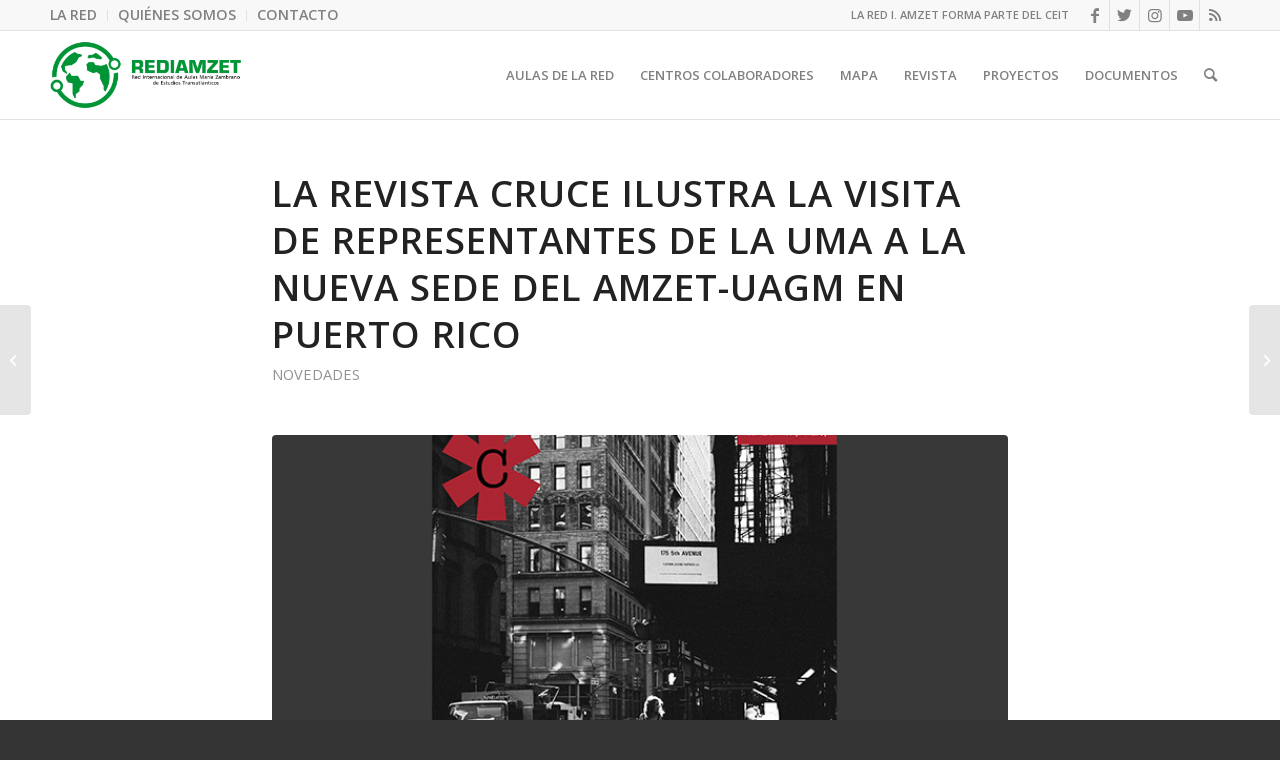

--- FILE ---
content_type: text/html; charset=UTF-8
request_url: https://rediamzet.uma.es/la-revista-cruce-ilustra-la-visita-de-representantes-de-la-uma-a-la-nueva-sede-del-amzet-uagm-en-puerto-rico/
body_size: 68264
content:
<!DOCTYPE html>
<html lang="es" class="html_stretched responsive av-preloader-disabled  html_header_top html_logo_left html_main_nav_header html_menu_right html_slim html_header_sticky html_header_shrinking html_header_topbar_active html_mobile_menu_phone html_header_searchicon html_content_align_center html_header_unstick_top_disabled html_header_stretch_disabled html_elegant-blog html_modern-blog html_av-overlay-side html_av-overlay-side-classic html_av-submenu-noclone html_entry_id_782 av-cookies-no-cookie-consent av-no-preview av-custom-lightbox html_text_menu_active av-mobile-menu-switch-default">
<head>
<meta charset="UTF-8" />
<meta name="robots" content="index, follow" />


<!-- mobile setting -->
<meta name="viewport" content="width=device-width, initial-scale=1">

<!-- Scripts/CSS and wp_head hook -->
<title>La Revista Cruce ilustra la visita de representantes de la UMA a la nueva sede del AMZET-UAGM en Puerto Rico &#8211; Red Internacional AMZET</title>
<meta name='robots' content='max-image-preview:large' />
<link rel='dns-prefetch' href='//s.w.org' />
<link rel="alternate" type="application/rss+xml" title="Red Internacional AMZET &raquo; Feed" href="https://rediamzet.uma.es/feed/" />
<link rel="alternate" type="application/rss+xml" title="Red Internacional AMZET &raquo; Feed de los comentarios" href="https://rediamzet.uma.es/comments/feed/" />
<link rel="alternate" type="text/calendar" title="Red Internacional AMZET &raquo; iCal Feed" href="https://rediamzet.uma.es/eventos/?ical=1" />
<link rel="alternate" type="application/rss+xml" title="Red Internacional AMZET &raquo; Comentario La Revista Cruce ilustra la visita de representantes de la UMA a la nueva sede del AMZET-UAGM en Puerto Rico del feed" href="https://rediamzet.uma.es/la-revista-cruce-ilustra-la-visita-de-representantes-de-la-uma-a-la-nueva-sede-del-amzet-uagm-en-puerto-rico/feed/" />

<!-- google webfont font replacement -->

			<script type='text/javascript'>

				(function() {

					/*	check if webfonts are disabled by user setting via cookie - or user must opt in.	*/
					var html = document.getElementsByTagName('html')[0];
					var cookie_check = html.className.indexOf('av-cookies-needs-opt-in') >= 0 || html.className.indexOf('av-cookies-can-opt-out') >= 0;
					var allow_continue = true;
					var silent_accept_cookie = html.className.indexOf('av-cookies-user-silent-accept') >= 0;

					if( cookie_check && ! silent_accept_cookie )
					{
						if( ! document.cookie.match(/aviaCookieConsent/) || html.className.indexOf('av-cookies-session-refused') >= 0 )
						{
							allow_continue = false;
						}
						else
						{
							if( ! document.cookie.match(/aviaPrivacyRefuseCookiesHideBar/) )
							{
								allow_continue = false;
							}
							else if( ! document.cookie.match(/aviaPrivacyEssentialCookiesEnabled/) )
							{
								allow_continue = false;
							}
							else if( document.cookie.match(/aviaPrivacyGoogleWebfontsDisabled/) )
							{
								allow_continue = false;
							}
						}
					}

					if( allow_continue )
					{
						var f = document.createElement('link');

						f.type 	= 'text/css';
						f.rel 	= 'stylesheet';
						f.href 	= 'https://fonts.googleapis.com/css?family=Open+Sans:400,600&display=auto';
						f.id 	= 'avia-google-webfont';

						document.getElementsByTagName('head')[0].appendChild(f);
					}
				})();

			</script>
			<script type="text/javascript">
window._wpemojiSettings = {"baseUrl":"https:\/\/s.w.org\/images\/core\/emoji\/14.0.0\/72x72\/","ext":".png","svgUrl":"https:\/\/s.w.org\/images\/core\/emoji\/14.0.0\/svg\/","svgExt":".svg","source":{"concatemoji":"https:\/\/rediamzet.uma.es\/wp-includes\/js\/wp-emoji-release.min.js?ver=6.0"}};
/*! This file is auto-generated */
!function(e,a,t){var n,r,o,i=a.createElement("canvas"),p=i.getContext&&i.getContext("2d");function s(e,t){var a=String.fromCharCode,e=(p.clearRect(0,0,i.width,i.height),p.fillText(a.apply(this,e),0,0),i.toDataURL());return p.clearRect(0,0,i.width,i.height),p.fillText(a.apply(this,t),0,0),e===i.toDataURL()}function c(e){var t=a.createElement("script");t.src=e,t.defer=t.type="text/javascript",a.getElementsByTagName("head")[0].appendChild(t)}for(o=Array("flag","emoji"),t.supports={everything:!0,everythingExceptFlag:!0},r=0;r<o.length;r++)t.supports[o[r]]=function(e){if(!p||!p.fillText)return!1;switch(p.textBaseline="top",p.font="600 32px Arial",e){case"flag":return s([127987,65039,8205,9895,65039],[127987,65039,8203,9895,65039])?!1:!s([55356,56826,55356,56819],[55356,56826,8203,55356,56819])&&!s([55356,57332,56128,56423,56128,56418,56128,56421,56128,56430,56128,56423,56128,56447],[55356,57332,8203,56128,56423,8203,56128,56418,8203,56128,56421,8203,56128,56430,8203,56128,56423,8203,56128,56447]);case"emoji":return!s([129777,127995,8205,129778,127999],[129777,127995,8203,129778,127999])}return!1}(o[r]),t.supports.everything=t.supports.everything&&t.supports[o[r]],"flag"!==o[r]&&(t.supports.everythingExceptFlag=t.supports.everythingExceptFlag&&t.supports[o[r]]);t.supports.everythingExceptFlag=t.supports.everythingExceptFlag&&!t.supports.flag,t.DOMReady=!1,t.readyCallback=function(){t.DOMReady=!0},t.supports.everything||(n=function(){t.readyCallback()},a.addEventListener?(a.addEventListener("DOMContentLoaded",n,!1),e.addEventListener("load",n,!1)):(e.attachEvent("onload",n),a.attachEvent("onreadystatechange",function(){"complete"===a.readyState&&t.readyCallback()})),(e=t.source||{}).concatemoji?c(e.concatemoji):e.wpemoji&&e.twemoji&&(c(e.twemoji),c(e.wpemoji)))}(window,document,window._wpemojiSettings);
</script>
<style type="text/css">
img.wp-smiley,
img.emoji {
	display: inline !important;
	border: none !important;
	box-shadow: none !important;
	height: 1em !important;
	width: 1em !important;
	margin: 0 0.07em !important;
	vertical-align: -0.1em !important;
	background: none !important;
	padding: 0 !important;
}
</style>
	<link rel='stylesheet' id='wp-block-library-css'  href='https://rediamzet.uma.es/wp-includes/css/dist/block-library/style.min.css?ver=6.0' type='text/css' media='all' />
<style id='global-styles-inline-css' type='text/css'>
body{--wp--preset--color--black: #000000;--wp--preset--color--cyan-bluish-gray: #abb8c3;--wp--preset--color--white: #ffffff;--wp--preset--color--pale-pink: #f78da7;--wp--preset--color--vivid-red: #cf2e2e;--wp--preset--color--luminous-vivid-orange: #ff6900;--wp--preset--color--luminous-vivid-amber: #fcb900;--wp--preset--color--light-green-cyan: #7bdcb5;--wp--preset--color--vivid-green-cyan: #00d084;--wp--preset--color--pale-cyan-blue: #8ed1fc;--wp--preset--color--vivid-cyan-blue: #0693e3;--wp--preset--color--vivid-purple: #9b51e0;--wp--preset--color--metallic-red: #b02b2c;--wp--preset--color--maximum-yellow-red: #edae44;--wp--preset--color--yellow-sun: #eeee22;--wp--preset--color--palm-leaf: #83a846;--wp--preset--color--aero: #7bb0e7;--wp--preset--color--old-lavender: #745f7e;--wp--preset--color--steel-teal: #5f8789;--wp--preset--color--raspberry-pink: #d65799;--wp--preset--color--medium-turquoise: #4ecac2;--wp--preset--gradient--vivid-cyan-blue-to-vivid-purple: linear-gradient(135deg,rgba(6,147,227,1) 0%,rgb(155,81,224) 100%);--wp--preset--gradient--light-green-cyan-to-vivid-green-cyan: linear-gradient(135deg,rgb(122,220,180) 0%,rgb(0,208,130) 100%);--wp--preset--gradient--luminous-vivid-amber-to-luminous-vivid-orange: linear-gradient(135deg,rgba(252,185,0,1) 0%,rgba(255,105,0,1) 100%);--wp--preset--gradient--luminous-vivid-orange-to-vivid-red: linear-gradient(135deg,rgba(255,105,0,1) 0%,rgb(207,46,46) 100%);--wp--preset--gradient--very-light-gray-to-cyan-bluish-gray: linear-gradient(135deg,rgb(238,238,238) 0%,rgb(169,184,195) 100%);--wp--preset--gradient--cool-to-warm-spectrum: linear-gradient(135deg,rgb(74,234,220) 0%,rgb(151,120,209) 20%,rgb(207,42,186) 40%,rgb(238,44,130) 60%,rgb(251,105,98) 80%,rgb(254,248,76) 100%);--wp--preset--gradient--blush-light-purple: linear-gradient(135deg,rgb(255,206,236) 0%,rgb(152,150,240) 100%);--wp--preset--gradient--blush-bordeaux: linear-gradient(135deg,rgb(254,205,165) 0%,rgb(254,45,45) 50%,rgb(107,0,62) 100%);--wp--preset--gradient--luminous-dusk: linear-gradient(135deg,rgb(255,203,112) 0%,rgb(199,81,192) 50%,rgb(65,88,208) 100%);--wp--preset--gradient--pale-ocean: linear-gradient(135deg,rgb(255,245,203) 0%,rgb(182,227,212) 50%,rgb(51,167,181) 100%);--wp--preset--gradient--electric-grass: linear-gradient(135deg,rgb(202,248,128) 0%,rgb(113,206,126) 100%);--wp--preset--gradient--midnight: linear-gradient(135deg,rgb(2,3,129) 0%,rgb(40,116,252) 100%);--wp--preset--duotone--dark-grayscale: url('#wp-duotone-dark-grayscale');--wp--preset--duotone--grayscale: url('#wp-duotone-grayscale');--wp--preset--duotone--purple-yellow: url('#wp-duotone-purple-yellow');--wp--preset--duotone--blue-red: url('#wp-duotone-blue-red');--wp--preset--duotone--midnight: url('#wp-duotone-midnight');--wp--preset--duotone--magenta-yellow: url('#wp-duotone-magenta-yellow');--wp--preset--duotone--purple-green: url('#wp-duotone-purple-green');--wp--preset--duotone--blue-orange: url('#wp-duotone-blue-orange');--wp--preset--font-size--small: 1rem;--wp--preset--font-size--medium: 1.125rem;--wp--preset--font-size--large: 1.75rem;--wp--preset--font-size--x-large: clamp(1.75rem, 3vw, 2.25rem);}body { margin: 0; }.wp-site-blocks > .alignleft { float: left; margin-right: 2em; }.wp-site-blocks > .alignright { float: right; margin-left: 2em; }.wp-site-blocks > .aligncenter { justify-content: center; margin-left: auto; margin-right: auto; }.has-black-color{color: var(--wp--preset--color--black) !important;}.has-cyan-bluish-gray-color{color: var(--wp--preset--color--cyan-bluish-gray) !important;}.has-white-color{color: var(--wp--preset--color--white) !important;}.has-pale-pink-color{color: var(--wp--preset--color--pale-pink) !important;}.has-vivid-red-color{color: var(--wp--preset--color--vivid-red) !important;}.has-luminous-vivid-orange-color{color: var(--wp--preset--color--luminous-vivid-orange) !important;}.has-luminous-vivid-amber-color{color: var(--wp--preset--color--luminous-vivid-amber) !important;}.has-light-green-cyan-color{color: var(--wp--preset--color--light-green-cyan) !important;}.has-vivid-green-cyan-color{color: var(--wp--preset--color--vivid-green-cyan) !important;}.has-pale-cyan-blue-color{color: var(--wp--preset--color--pale-cyan-blue) !important;}.has-vivid-cyan-blue-color{color: var(--wp--preset--color--vivid-cyan-blue) !important;}.has-vivid-purple-color{color: var(--wp--preset--color--vivid-purple) !important;}.has-metallic-red-color{color: var(--wp--preset--color--metallic-red) !important;}.has-maximum-yellow-red-color{color: var(--wp--preset--color--maximum-yellow-red) !important;}.has-yellow-sun-color{color: var(--wp--preset--color--yellow-sun) !important;}.has-palm-leaf-color{color: var(--wp--preset--color--palm-leaf) !important;}.has-aero-color{color: var(--wp--preset--color--aero) !important;}.has-old-lavender-color{color: var(--wp--preset--color--old-lavender) !important;}.has-steel-teal-color{color: var(--wp--preset--color--steel-teal) !important;}.has-raspberry-pink-color{color: var(--wp--preset--color--raspberry-pink) !important;}.has-medium-turquoise-color{color: var(--wp--preset--color--medium-turquoise) !important;}.has-black-background-color{background-color: var(--wp--preset--color--black) !important;}.has-cyan-bluish-gray-background-color{background-color: var(--wp--preset--color--cyan-bluish-gray) !important;}.has-white-background-color{background-color: var(--wp--preset--color--white) !important;}.has-pale-pink-background-color{background-color: var(--wp--preset--color--pale-pink) !important;}.has-vivid-red-background-color{background-color: var(--wp--preset--color--vivid-red) !important;}.has-luminous-vivid-orange-background-color{background-color: var(--wp--preset--color--luminous-vivid-orange) !important;}.has-luminous-vivid-amber-background-color{background-color: var(--wp--preset--color--luminous-vivid-amber) !important;}.has-light-green-cyan-background-color{background-color: var(--wp--preset--color--light-green-cyan) !important;}.has-vivid-green-cyan-background-color{background-color: var(--wp--preset--color--vivid-green-cyan) !important;}.has-pale-cyan-blue-background-color{background-color: var(--wp--preset--color--pale-cyan-blue) !important;}.has-vivid-cyan-blue-background-color{background-color: var(--wp--preset--color--vivid-cyan-blue) !important;}.has-vivid-purple-background-color{background-color: var(--wp--preset--color--vivid-purple) !important;}.has-metallic-red-background-color{background-color: var(--wp--preset--color--metallic-red) !important;}.has-maximum-yellow-red-background-color{background-color: var(--wp--preset--color--maximum-yellow-red) !important;}.has-yellow-sun-background-color{background-color: var(--wp--preset--color--yellow-sun) !important;}.has-palm-leaf-background-color{background-color: var(--wp--preset--color--palm-leaf) !important;}.has-aero-background-color{background-color: var(--wp--preset--color--aero) !important;}.has-old-lavender-background-color{background-color: var(--wp--preset--color--old-lavender) !important;}.has-steel-teal-background-color{background-color: var(--wp--preset--color--steel-teal) !important;}.has-raspberry-pink-background-color{background-color: var(--wp--preset--color--raspberry-pink) !important;}.has-medium-turquoise-background-color{background-color: var(--wp--preset--color--medium-turquoise) !important;}.has-black-border-color{border-color: var(--wp--preset--color--black) !important;}.has-cyan-bluish-gray-border-color{border-color: var(--wp--preset--color--cyan-bluish-gray) !important;}.has-white-border-color{border-color: var(--wp--preset--color--white) !important;}.has-pale-pink-border-color{border-color: var(--wp--preset--color--pale-pink) !important;}.has-vivid-red-border-color{border-color: var(--wp--preset--color--vivid-red) !important;}.has-luminous-vivid-orange-border-color{border-color: var(--wp--preset--color--luminous-vivid-orange) !important;}.has-luminous-vivid-amber-border-color{border-color: var(--wp--preset--color--luminous-vivid-amber) !important;}.has-light-green-cyan-border-color{border-color: var(--wp--preset--color--light-green-cyan) !important;}.has-vivid-green-cyan-border-color{border-color: var(--wp--preset--color--vivid-green-cyan) !important;}.has-pale-cyan-blue-border-color{border-color: var(--wp--preset--color--pale-cyan-blue) !important;}.has-vivid-cyan-blue-border-color{border-color: var(--wp--preset--color--vivid-cyan-blue) !important;}.has-vivid-purple-border-color{border-color: var(--wp--preset--color--vivid-purple) !important;}.has-metallic-red-border-color{border-color: var(--wp--preset--color--metallic-red) !important;}.has-maximum-yellow-red-border-color{border-color: var(--wp--preset--color--maximum-yellow-red) !important;}.has-yellow-sun-border-color{border-color: var(--wp--preset--color--yellow-sun) !important;}.has-palm-leaf-border-color{border-color: var(--wp--preset--color--palm-leaf) !important;}.has-aero-border-color{border-color: var(--wp--preset--color--aero) !important;}.has-old-lavender-border-color{border-color: var(--wp--preset--color--old-lavender) !important;}.has-steel-teal-border-color{border-color: var(--wp--preset--color--steel-teal) !important;}.has-raspberry-pink-border-color{border-color: var(--wp--preset--color--raspberry-pink) !important;}.has-medium-turquoise-border-color{border-color: var(--wp--preset--color--medium-turquoise) !important;}.has-vivid-cyan-blue-to-vivid-purple-gradient-background{background: var(--wp--preset--gradient--vivid-cyan-blue-to-vivid-purple) !important;}.has-light-green-cyan-to-vivid-green-cyan-gradient-background{background: var(--wp--preset--gradient--light-green-cyan-to-vivid-green-cyan) !important;}.has-luminous-vivid-amber-to-luminous-vivid-orange-gradient-background{background: var(--wp--preset--gradient--luminous-vivid-amber-to-luminous-vivid-orange) !important;}.has-luminous-vivid-orange-to-vivid-red-gradient-background{background: var(--wp--preset--gradient--luminous-vivid-orange-to-vivid-red) !important;}.has-very-light-gray-to-cyan-bluish-gray-gradient-background{background: var(--wp--preset--gradient--very-light-gray-to-cyan-bluish-gray) !important;}.has-cool-to-warm-spectrum-gradient-background{background: var(--wp--preset--gradient--cool-to-warm-spectrum) !important;}.has-blush-light-purple-gradient-background{background: var(--wp--preset--gradient--blush-light-purple) !important;}.has-blush-bordeaux-gradient-background{background: var(--wp--preset--gradient--blush-bordeaux) !important;}.has-luminous-dusk-gradient-background{background: var(--wp--preset--gradient--luminous-dusk) !important;}.has-pale-ocean-gradient-background{background: var(--wp--preset--gradient--pale-ocean) !important;}.has-electric-grass-gradient-background{background: var(--wp--preset--gradient--electric-grass) !important;}.has-midnight-gradient-background{background: var(--wp--preset--gradient--midnight) !important;}.has-small-font-size{font-size: var(--wp--preset--font-size--small) !important;}.has-medium-font-size{font-size: var(--wp--preset--font-size--medium) !important;}.has-large-font-size{font-size: var(--wp--preset--font-size--large) !important;}.has-x-large-font-size{font-size: var(--wp--preset--font-size--x-large) !important;}
</style>
<link rel='stylesheet' id='avia-merged-styles-css'  href='https://rediamzet.uma.es/wp-content/uploads/dynamic_avia/avia-merged-styles-fc8ee7f962c0143206612528fd90a6cd---63e89e6c4e6bb.css' type='text/css' media='all' />
<script type='text/javascript' src='https://rediamzet.uma.es/wp-includes/js/jquery/jquery.min.js?ver=3.6.0' id='jquery-core-js'></script>
<script type='text/javascript' src='https://rediamzet.uma.es/wp-includes/js/jquery/jquery-migrate.min.js?ver=3.3.2' id='jquery-migrate-js'></script>
<link rel="https://api.w.org/" href="https://rediamzet.uma.es/wp-json/" /><link rel="alternate" type="application/json" href="https://rediamzet.uma.es/wp-json/wp/v2/posts/782" /><link rel="EditURI" type="application/rsd+xml" title="RSD" href="https://rediamzet.uma.es/xmlrpc.php?rsd" />
<link rel="wlwmanifest" type="application/wlwmanifest+xml" href="https://rediamzet.uma.es/wp-includes/wlwmanifest.xml" /> 
<meta name="generator" content="WordPress 6.0" />
<link rel="canonical" href="https://rediamzet.uma.es/la-revista-cruce-ilustra-la-visita-de-representantes-de-la-uma-a-la-nueva-sede-del-amzet-uagm-en-puerto-rico/" />
<link rel='shortlink' href='https://rediamzet.uma.es/?p=782' />
<link rel="alternate" type="application/json+oembed" href="https://rediamzet.uma.es/wp-json/oembed/1.0/embed?url=https%3A%2F%2Frediamzet.uma.es%2Fla-revista-cruce-ilustra-la-visita-de-representantes-de-la-uma-a-la-nueva-sede-del-amzet-uagm-en-puerto-rico%2F" />
<link rel="alternate" type="text/xml+oembed" href="https://rediamzet.uma.es/wp-json/oembed/1.0/embed?url=https%3A%2F%2Frediamzet.uma.es%2Fla-revista-cruce-ilustra-la-visita-de-representantes-de-la-uma-a-la-nueva-sede-del-amzet-uagm-en-puerto-rico%2F&#038;format=xml" />
<meta name="tec-api-version" content="v1"><meta name="tec-api-origin" content="https://rediamzet.uma.es"><link rel="alternate" href="https://rediamzet.uma.es/wp-json/tribe/events/v1/" /><link rel="profile" href="http://gmpg.org/xfn/11" />
<link rel="alternate" type="application/rss+xml" title="Red Internacional AMZET RSS2 Feed" href="https://rediamzet.uma.es/feed/" />
<link rel="pingback" href="https://rediamzet.uma.es/xmlrpc.php" />
<!--[if lt IE 9]><script src="https://rediamzet.uma.es/wp-content/themes/enfold/js/html5shiv.js"></script><![endif]-->
<link rel="icon" href="https://rediamzet.uma.es/wp-content/uploads/2023/01/favicon-red-amzet.png" type="image/png">

<!-- To speed up the rendering and to display the site as fast as possible to the user we include some styles and scripts for above the fold content inline -->
<script type="text/javascript">'use strict';var avia_is_mobile=!1;if(/Android|webOS|iPhone|iPad|iPod|BlackBerry|IEMobile|Opera Mini/i.test(navigator.userAgent)&&'ontouchstart' in document.documentElement){avia_is_mobile=!0;document.documentElement.className+=' avia_mobile '}
else{document.documentElement.className+=' avia_desktop '};document.documentElement.className+=' js_active ';(function(){var e=['-webkit-','-moz-','-ms-',''],n='',o=!1,a=!1;for(var t in e){if(e[t]+'transform' in document.documentElement.style){o=!0;n=e[t]+'transform'};if(e[t]+'perspective' in document.documentElement.style){a=!0}};if(o){document.documentElement.className+=' avia_transform '};if(a){document.documentElement.className+=' avia_transform3d '};if(typeof document.getElementsByClassName=='function'&&typeof document.documentElement.getBoundingClientRect=='function'&&avia_is_mobile==!1){if(n&&window.innerHeight>0){setTimeout(function(){var e=0,o={},a=0,t=document.getElementsByClassName('av-parallax'),i=window.pageYOffset||document.documentElement.scrollTop;for(e=0;e<t.length;e++){t[e].style.top='0px';o=t[e].getBoundingClientRect();a=Math.ceil((window.innerHeight+i-o.top)*0.3);t[e].style[n]='translate(0px, '+a+'px)';t[e].style.top='auto';t[e].className+=' enabled-parallax '}},50)}}})();</script><style type="text/css">
		@font-face {font-family: 'entypo-fontello'; font-weight: normal; font-style: normal; font-display: auto;
		src: url('https://rediamzet.uma.es/wp-content/themes/enfold/config-templatebuilder/avia-template-builder/assets/fonts/entypo-fontello.woff2') format('woff2'),
		url('https://rediamzet.uma.es/wp-content/themes/enfold/config-templatebuilder/avia-template-builder/assets/fonts/entypo-fontello.woff') format('woff'),
		url('https://rediamzet.uma.es/wp-content/themes/enfold/config-templatebuilder/avia-template-builder/assets/fonts/entypo-fontello.ttf') format('truetype'),
		url('https://rediamzet.uma.es/wp-content/themes/enfold/config-templatebuilder/avia-template-builder/assets/fonts/entypo-fontello.svg#entypo-fontello') format('svg'),
		url('https://rediamzet.uma.es/wp-content/themes/enfold/config-templatebuilder/avia-template-builder/assets/fonts/entypo-fontello.eot'),
		url('https://rediamzet.uma.es/wp-content/themes/enfold/config-templatebuilder/avia-template-builder/assets/fonts/entypo-fontello.eot?#iefix') format('embedded-opentype');
		} #top .avia-font-entypo-fontello, body .avia-font-entypo-fontello, html body [data-av_iconfont='entypo-fontello']:before{ font-family: 'entypo-fontello'; }
		</style>

<!--
Debugging Info for Theme support: 

Theme: Enfold
Version: 5.4
Installed: enfold
AviaFramework Version: 5.3
AviaBuilder Version: 5.3
aviaElementManager Version: 1.0.1
ML:128-PU:38-PLA:2
WP:6.0
Compress: CSS:all theme files - JS:all theme files
Updates: disabled
PLAu:1
-->
</head>

<body id="top" class="post-template-default single single-post postid-782 single-format-standard stretched rtl_columns av-curtain-numeric open_sans tribe-no-js avia-responsive-images-support av-recaptcha-enabled av-google-badge-hide" itemscope="itemscope" itemtype="https://schema.org/WebPage" >

	<svg xmlns="http://www.w3.org/2000/svg" viewBox="0 0 0 0" width="0" height="0" focusable="false" role="none" style="visibility: hidden; position: absolute; left: -9999px; overflow: hidden;" ><defs><filter id="wp-duotone-dark-grayscale"><feColorMatrix color-interpolation-filters="sRGB" type="matrix" values=" .299 .587 .114 0 0 .299 .587 .114 0 0 .299 .587 .114 0 0 .299 .587 .114 0 0 " /><feComponentTransfer color-interpolation-filters="sRGB" ><feFuncR type="table" tableValues="0 0.49803921568627" /><feFuncG type="table" tableValues="0 0.49803921568627" /><feFuncB type="table" tableValues="0 0.49803921568627" /><feFuncA type="table" tableValues="1 1" /></feComponentTransfer><feComposite in2="SourceGraphic" operator="in" /></filter></defs></svg><svg xmlns="http://www.w3.org/2000/svg" viewBox="0 0 0 0" width="0" height="0" focusable="false" role="none" style="visibility: hidden; position: absolute; left: -9999px; overflow: hidden;" ><defs><filter id="wp-duotone-grayscale"><feColorMatrix color-interpolation-filters="sRGB" type="matrix" values=" .299 .587 .114 0 0 .299 .587 .114 0 0 .299 .587 .114 0 0 .299 .587 .114 0 0 " /><feComponentTransfer color-interpolation-filters="sRGB" ><feFuncR type="table" tableValues="0 1" /><feFuncG type="table" tableValues="0 1" /><feFuncB type="table" tableValues="0 1" /><feFuncA type="table" tableValues="1 1" /></feComponentTransfer><feComposite in2="SourceGraphic" operator="in" /></filter></defs></svg><svg xmlns="http://www.w3.org/2000/svg" viewBox="0 0 0 0" width="0" height="0" focusable="false" role="none" style="visibility: hidden; position: absolute; left: -9999px; overflow: hidden;" ><defs><filter id="wp-duotone-purple-yellow"><feColorMatrix color-interpolation-filters="sRGB" type="matrix" values=" .299 .587 .114 0 0 .299 .587 .114 0 0 .299 .587 .114 0 0 .299 .587 .114 0 0 " /><feComponentTransfer color-interpolation-filters="sRGB" ><feFuncR type="table" tableValues="0.54901960784314 0.98823529411765" /><feFuncG type="table" tableValues="0 1" /><feFuncB type="table" tableValues="0.71764705882353 0.25490196078431" /><feFuncA type="table" tableValues="1 1" /></feComponentTransfer><feComposite in2="SourceGraphic" operator="in" /></filter></defs></svg><svg xmlns="http://www.w3.org/2000/svg" viewBox="0 0 0 0" width="0" height="0" focusable="false" role="none" style="visibility: hidden; position: absolute; left: -9999px; overflow: hidden;" ><defs><filter id="wp-duotone-blue-red"><feColorMatrix color-interpolation-filters="sRGB" type="matrix" values=" .299 .587 .114 0 0 .299 .587 .114 0 0 .299 .587 .114 0 0 .299 .587 .114 0 0 " /><feComponentTransfer color-interpolation-filters="sRGB" ><feFuncR type="table" tableValues="0 1" /><feFuncG type="table" tableValues="0 0.27843137254902" /><feFuncB type="table" tableValues="0.5921568627451 0.27843137254902" /><feFuncA type="table" tableValues="1 1" /></feComponentTransfer><feComposite in2="SourceGraphic" operator="in" /></filter></defs></svg><svg xmlns="http://www.w3.org/2000/svg" viewBox="0 0 0 0" width="0" height="0" focusable="false" role="none" style="visibility: hidden; position: absolute; left: -9999px; overflow: hidden;" ><defs><filter id="wp-duotone-midnight"><feColorMatrix color-interpolation-filters="sRGB" type="matrix" values=" .299 .587 .114 0 0 .299 .587 .114 0 0 .299 .587 .114 0 0 .299 .587 .114 0 0 " /><feComponentTransfer color-interpolation-filters="sRGB" ><feFuncR type="table" tableValues="0 0" /><feFuncG type="table" tableValues="0 0.64705882352941" /><feFuncB type="table" tableValues="0 1" /><feFuncA type="table" tableValues="1 1" /></feComponentTransfer><feComposite in2="SourceGraphic" operator="in" /></filter></defs></svg><svg xmlns="http://www.w3.org/2000/svg" viewBox="0 0 0 0" width="0" height="0" focusable="false" role="none" style="visibility: hidden; position: absolute; left: -9999px; overflow: hidden;" ><defs><filter id="wp-duotone-magenta-yellow"><feColorMatrix color-interpolation-filters="sRGB" type="matrix" values=" .299 .587 .114 0 0 .299 .587 .114 0 0 .299 .587 .114 0 0 .299 .587 .114 0 0 " /><feComponentTransfer color-interpolation-filters="sRGB" ><feFuncR type="table" tableValues="0.78039215686275 1" /><feFuncG type="table" tableValues="0 0.94901960784314" /><feFuncB type="table" tableValues="0.35294117647059 0.47058823529412" /><feFuncA type="table" tableValues="1 1" /></feComponentTransfer><feComposite in2="SourceGraphic" operator="in" /></filter></defs></svg><svg xmlns="http://www.w3.org/2000/svg" viewBox="0 0 0 0" width="0" height="0" focusable="false" role="none" style="visibility: hidden; position: absolute; left: -9999px; overflow: hidden;" ><defs><filter id="wp-duotone-purple-green"><feColorMatrix color-interpolation-filters="sRGB" type="matrix" values=" .299 .587 .114 0 0 .299 .587 .114 0 0 .299 .587 .114 0 0 .299 .587 .114 0 0 " /><feComponentTransfer color-interpolation-filters="sRGB" ><feFuncR type="table" tableValues="0.65098039215686 0.40392156862745" /><feFuncG type="table" tableValues="0 1" /><feFuncB type="table" tableValues="0.44705882352941 0.4" /><feFuncA type="table" tableValues="1 1" /></feComponentTransfer><feComposite in2="SourceGraphic" operator="in" /></filter></defs></svg><svg xmlns="http://www.w3.org/2000/svg" viewBox="0 0 0 0" width="0" height="0" focusable="false" role="none" style="visibility: hidden; position: absolute; left: -9999px; overflow: hidden;" ><defs><filter id="wp-duotone-blue-orange"><feColorMatrix color-interpolation-filters="sRGB" type="matrix" values=" .299 .587 .114 0 0 .299 .587 .114 0 0 .299 .587 .114 0 0 .299 .587 .114 0 0 " /><feComponentTransfer color-interpolation-filters="sRGB" ><feFuncR type="table" tableValues="0.098039215686275 1" /><feFuncG type="table" tableValues="0 0.66274509803922" /><feFuncB type="table" tableValues="0.84705882352941 0.41960784313725" /><feFuncA type="table" tableValues="1 1" /></feComponentTransfer><feComposite in2="SourceGraphic" operator="in" /></filter></defs></svg>
	<div id='wrap_all'>

	
<header id='header' class='all_colors header_color light_bg_color  av_header_top av_logo_left av_main_nav_header av_menu_right av_slim av_header_sticky av_header_shrinking av_header_stretch_disabled av_mobile_menu_phone av_header_searchicon av_header_unstick_top_disabled av_bottom_nav_disabled  av_alternate_logo_active av_header_border_disabled'  role="banner" itemscope="itemscope" itemtype="https://schema.org/WPHeader" >

		<div id='header_meta' class='container_wrap container_wrap_meta  av_icon_active_right av_extra_header_active av_secondary_left av_phone_active_right av_entry_id_782'>

			      <div class='container'>
			      <ul class='noLightbox social_bookmarks icon_count_5'><li class='social_bookmarks_facebook av-social-link-facebook social_icon_1'><a target="_blank" aria-label="Link to Facebook" href='https://www.facebook.com/CEITfguma' aria-hidden='false' data-av_icon='' data-av_iconfont='entypo-fontello' title='Facebook' rel="noopener"><span class='avia_hidden_link_text'>Facebook</span></a></li><li class='social_bookmarks_twitter av-social-link-twitter social_icon_2'><a target="_blank" aria-label="Link to Twitter" href='https://twitter.com/ceit_fguma' aria-hidden='false' data-av_icon='' data-av_iconfont='entypo-fontello' title='Twitter' rel="noopener"><span class='avia_hidden_link_text'>Twitter</span></a></li><li class='social_bookmarks_instagram av-social-link-instagram social_icon_3'><a target="_blank" aria-label="Link to Instagram" href='https://www.instagram.com/ceit_fguma/' aria-hidden='false' data-av_icon='' data-av_iconfont='entypo-fontello' title='Instagram' rel="noopener"><span class='avia_hidden_link_text'>Instagram</span></a></li><li class='social_bookmarks_youtube av-social-link-youtube social_icon_4'><a target="_blank" aria-label="Link to Youtube" href='https://www.youtube.com/CEITFGUMA' aria-hidden='false' data-av_icon='' data-av_iconfont='entypo-fontello' title='Youtube' rel="noopener"><span class='avia_hidden_link_text'>Youtube</span></a></li><li class='social_bookmarks_rss av-social-link-rss social_icon_5'><a  aria-label="Link to Rss  this site" href='https://rediamzet.uma.es/feed/' aria-hidden='false' data-av_icon='' data-av_iconfont='entypo-fontello' title='Rss'><span class='avia_hidden_link_text'>Rss</span></a></li></ul><nav class='sub_menu'  role="navigation" itemscope="itemscope" itemtype="https://schema.org/SiteNavigationElement" ><ul role="menu" class="menu" id="avia2-menu"><li role="menuitem" id="menu-item-74" class="menu-item menu-item-type-post_type menu-item-object-page menu-item-74"><a href="https://rediamzet.uma.es/la-red-internacional-amzet/">LA RED</a></li>
<li role="menuitem" id="menu-item-73" class="menu-item menu-item-type-post_type menu-item-object-page menu-item-73"><a href="https://rediamzet.uma.es/quienes-somos/">QUIÉNES SOMOS</a></li>
<li role="menuitem" id="menu-item-72" class="menu-item menu-item-type-post_type menu-item-object-page menu-item-72"><a href="https://rediamzet.uma.es/contacto/">CONTACTO</a></li>
</ul></nav><div class='phone-info with_nav'><div>LA RED I. AMZET FORMA PARTE DEL CEIT</div></div>			      </div>
		</div>

		<div  id='header_main' class='container_wrap container_wrap_logo'>

        <div class='container av-logo-container'><div class='inner-container'><span class='logo avia-standard-logo'><a href='https://rediamzet.uma.es/' class=''><img src="https://rediamzet.uma.es/wp-content/uploads/2023/01/Logo-home-rediamzet.png" srcset="https://rediamzet.uma.es/wp-content/uploads/2023/01/Logo-home-rediamzet.png 340w, https://rediamzet.uma.es/wp-content/uploads/2023/01/Logo-home-rediamzet-300x138.png 300w" sizes="(max-width: 340px) 100vw, 340px" height="100" width="300" alt='Red Internacional AMZET' title='Logo home rediamzet' /></a></span><nav class='main_menu' data-selectname='Selecciona una página'  role="navigation" itemscope="itemscope" itemtype="https://schema.org/SiteNavigationElement" ><div class="avia-menu av-main-nav-wrap"><ul role="menu" class="menu av-main-nav" id="avia-menu"><li role="menuitem" id="menu-item-41" class="menu-item menu-item-type-custom menu-item-object-custom menu-item-has-children menu-item-top-level menu-item-top-level-1"><a href="#" itemprop="url" tabindex="0"><span class="avia-bullet"></span><span class="avia-menu-text">AULAS DE LA RED</span><span class="avia-menu-fx"><span class="avia-arrow-wrap"><span class="avia-arrow"></span></span></span></a>


<ul class="sub-menu">
	<li role="menuitem" id="menu-item-1123" class="menu-item menu-item-type-custom menu-item-object-custom menu-item-has-children"><a href="#" itemprop="url" tabindex="0"><span class="avia-bullet"></span><span class="avia-menu-text">ÁREA ESPAÑA</span></a>
	<ul class="sub-menu">
		<li role="menuitem" id="menu-item-177" class="menu-item menu-item-type-post_type menu-item-object-page"><a href="https://rediamzet.uma.es/amzet-universidad-de-malaga-uma/" itemprop="url" tabindex="0"><span class="avia-bullet"></span><span class="avia-menu-text">AMZET Universidad de Málaga (UMA)</span></a></li>
	</ul>
</li>
	<li role="menuitem" id="menu-item-1124" class="menu-item menu-item-type-custom menu-item-object-custom menu-item-has-children"><a href="#" itemprop="url" tabindex="0"><span class="avia-bullet"></span><span class="avia-menu-text">ÁREA EEUU Y PUERTO RICO</span></a>
	<ul class="sub-menu">
		<li role="menuitem" id="menu-item-176" class="menu-item menu-item-type-post_type menu-item-object-page"><a href="https://rediamzet.uma.es/amzet-universidad-del-sur-de-florida-usf/" itemprop="url" tabindex="0"><span class="avia-bullet"></span><span class="avia-menu-text">AMZET Universidad del Sur de Florida (USF)</span></a></li>
		<li role="menuitem" id="menu-item-170" class="menu-item menu-item-type-post_type menu-item-object-page"><a href="https://rediamzet.uma.es/universidad-central-de-florida-ucf/" itemprop="url" tabindex="0"><span class="avia-bullet"></span><span class="avia-menu-text">AMZET Universidad Central de Florida (UCF)</span></a></li>
		<li role="menuitem" id="menu-item-175" class="menu-item menu-item-type-post_type menu-item-object-page"><a href="https://rediamzet.uma.es/amzet-universidad-ana-g-mendez-recinto-de-cupey-uagm/" itemprop="url" tabindex="0"><span class="avia-bullet"></span><span class="avia-menu-text">AMZET Universidad Ana G. Méndez – Recinto de Cupey (UAGM)</span></a></li>
		<li role="menuitem" id="menu-item-1122" class="menu-item menu-item-type-post_type menu-item-object-page"><a href="https://rediamzet.uma.es/amzet-universidad-de-puerto-rico-recinto-de-rio-piedras-uprrp/" itemprop="url" tabindex="0"><span class="avia-bullet"></span><span class="avia-menu-text">AMZET Universidad de Puerto Rico Recinto de Río Piedras (UPRRP)</span></a></li>
	</ul>
</li>
	<li role="menuitem" id="menu-item-1125" class="menu-item menu-item-type-custom menu-item-object-custom menu-item-has-children"><a href="#" itemprop="url" tabindex="0"><span class="avia-bullet"></span><span class="avia-menu-text">ÁREA ARGENTINA</span></a>
	<ul class="sub-menu">
		<li role="menuitem" id="menu-item-174" class="menu-item menu-item-type-post_type menu-item-object-page"><a href="https://rediamzet.uma.es/amzet-universidad-nacional-de-misiones-unam/" itemprop="url" tabindex="0"><span class="avia-bullet"></span><span class="avia-menu-text">AMZET Universidad Nacional de Misiones (UNaM)</span></a></li>
		<li role="menuitem" id="menu-item-171" class="menu-item menu-item-type-post_type menu-item-object-page"><a href="https://rediamzet.uma.es/universidad-del-salvador-usal/" itemprop="url" tabindex="0"><span class="avia-bullet"></span><span class="avia-menu-text">AMZET Universidad del Salvador (USAL)</span></a></li>
		<li role="menuitem" id="menu-item-1160" class="menu-item menu-item-type-post_type menu-item-object-page"><a href="https://rediamzet.uma.es/amzet-universidad-nacional-de-quilmes-unq/" itemprop="url" tabindex="0"><span class="avia-bullet"></span><span class="avia-menu-text">AMZET Universidad Nacional de Quilmes (UNQ)</span></a></li>
	</ul>
</li>
	<li role="menuitem" id="menu-item-1126" class="menu-item menu-item-type-custom menu-item-object-custom menu-item-has-children"><a href="#" itemprop="url" tabindex="0"><span class="avia-bullet"></span><span class="avia-menu-text">ÁREA PARAGUAY</span></a>
	<ul class="sub-menu">
		<li role="menuitem" id="menu-item-173" class="menu-item menu-item-type-post_type menu-item-object-page"><a href="https://rediamzet.uma.es/amzet-universidad-nacional-de-itapua-uni/" itemprop="url" tabindex="0"><span class="avia-bullet"></span><span class="avia-menu-text">AMZET Universidad Nacional de Itapúa (UNI)</span></a></li>
		<li role="menuitem" id="menu-item-172" class="menu-item menu-item-type-post_type menu-item-object-page"><a href="https://rediamzet.uma.es/amzet-universidad-autonoma-de-encarnacion-unae/" itemprop="url" tabindex="0"><span class="avia-bullet"></span><span class="avia-menu-text">AMZET Universidad Autónoma de Encarnación (UNAE)</span></a></li>
		<li role="menuitem" id="menu-item-704" class="menu-item menu-item-type-custom menu-item-object-custom"><a href="https://rediamzet.uma.es/amzet-universidad-nacional-de-asuncion-una/" itemprop="url" tabindex="0"><span class="avia-bullet"></span><span class="avia-menu-text">AMZET Universidad Nacional de Asunción (UNA)</span></a></li>
	</ul>
</li>
	<li role="menuitem" id="menu-item-1127" class="menu-item menu-item-type-custom menu-item-object-custom menu-item-has-children"><a href="#" itemprop="url" tabindex="0"><span class="avia-bullet"></span><span class="avia-menu-text">ÁREA ASIA-PACÍFICO</span></a>
	<ul class="sub-menu">
		<li role="menuitem" id="menu-item-888" class="menu-item menu-item-type-post_type menu-item-object-page"><a href="https://rediamzet.uma.es/amzet-universidad-de-filipinas-up/" itemprop="url" tabindex="0"><span class="avia-bullet"></span><span class="avia-menu-text">AMZET Universidad de Filipinas (UP)</span></a></li>
	</ul>
</li>
	<li role="menuitem" id="menu-item-1128" class="menu-item menu-item-type-custom menu-item-object-custom menu-item-has-children"><a href="#" itemprop="url" tabindex="0"><span class="avia-bullet"></span><span class="avia-menu-text">ÁREA PORTUGAL Y BRASIL (ÁREA DE LA LUSOFONÍA)</span></a>
	<ul class="sub-menu">
		<li role="menuitem" id="menu-item-1070" class="menu-item menu-item-type-post_type menu-item-object-page"><a href="https://rediamzet.uma.es/amzet-universidad-federal-de-fronteira-sul/" itemprop="url" tabindex="0"><span class="avia-bullet"></span><span class="avia-menu-text">AMZET Universidad Federal de Fronteira Sul (UFFS)</span></a></li>
		<li role="menuitem" id="menu-item-1147" class="menu-item menu-item-type-post_type menu-item-object-page"><a href="https://rediamzet.uma.es/centro-colaborador-en-la-universidad-de-lisboa-ul-portugal/" itemprop="url" tabindex="0"><span class="avia-bullet"></span><span class="avia-menu-text">Centro colaborador en la Universidad de Lisboa (UL). Portugal</span></a></li>
	</ul>
</li>
</ul>
</li>
<li role="menuitem" id="menu-item-42" class="menu-item menu-item-type-custom menu-item-object-custom menu-item-has-children menu-item-top-level menu-item-top-level-2"><a href="#" itemprop="url" tabindex="0"><span class="avia-bullet"></span><span class="avia-menu-text">CENTROS COLABORADORES</span><span class="avia-menu-fx"><span class="avia-arrow-wrap"><span class="avia-arrow"></span></span></span></a>


<ul class="sub-menu">
	<li role="menuitem" id="menu-item-185" class="menu-item menu-item-type-post_type menu-item-object-page"><a href="https://rediamzet.uma.es/centro-colaborador-en-la-spanish-research-society-in-ireland-srsi-irlanda/" itemprop="url" tabindex="0"><span class="avia-bullet"></span><span class="avia-menu-text">Spanish Research Society in Ireland (SRSI). Irlanda</span></a></li>
	<li role="menuitem" id="menu-item-186" class="menu-item menu-item-type-post_type menu-item-object-page"><a href="https://rediamzet.uma.es/centro-colaborador-en-la-universidad-de-lisboa-ul-portugal/" itemprop="url" tabindex="0"><span class="avia-bullet"></span><span class="avia-menu-text">Universidad de Lisboa (UL). Portugal</span></a></li>
</ul>
</li>
<li role="menuitem" id="menu-item-38" class="menu-item menu-item-type-post_type menu-item-object-page menu-item-top-level menu-item-top-level-3"><a href="https://rediamzet.uma.es/mapa-de-la-red/" itemprop="url" tabindex="0"><span class="avia-bullet"></span><span class="avia-menu-text">MAPA</span><span class="avia-menu-fx"><span class="avia-arrow-wrap"><span class="avia-arrow"></span></span></span></a></li>
<li role="menuitem" id="menu-item-475" class="menu-item menu-item-type-post_type menu-item-object-page menu-item-top-level menu-item-top-level-4"><a href="https://rediamzet.uma.es/revista-de-la-red/" itemprop="url" tabindex="0"><span class="avia-bullet"></span><span class="avia-menu-text">REVISTA</span><span class="avia-menu-fx"><span class="avia-arrow-wrap"><span class="avia-arrow"></span></span></span></a></li>
<li role="menuitem" id="menu-item-200" class="menu-item menu-item-type-custom menu-item-object-custom menu-item-has-children menu-item-top-level menu-item-top-level-5"><a href="#" itemprop="url" tabindex="0"><span class="avia-bullet"></span><span class="avia-menu-text">PROYECTOS</span><span class="avia-menu-fx"><span class="avia-arrow-wrap"><span class="avia-arrow"></span></span></span></a>


<ul class="sub-menu">
	<li role="menuitem" id="menu-item-199" class="menu-item menu-item-type-post_type menu-item-object-page"><a href="https://rediamzet.uma.es/agenda-iber-red-2030/" itemprop="url" tabindex="0"><span class="avia-bullet"></span><span class="avia-menu-text">AGENDA IBER-RED 2030</span></a></li>
	<li role="menuitem" id="menu-item-198" class="menu-item menu-item-type-post_type menu-item-object-page"><a href="https://rediamzet.uma.es/jornadas-virtuales/" itemprop="url" tabindex="0"><span class="avia-bullet"></span><span class="avia-menu-text">JORNADAS VIRTUALES</span></a></li>
	<li role="menuitem" id="menu-item-1207" class="menu-item menu-item-type-post_type menu-item-object-page"><a href="https://rediamzet.uma.es/lecciones-en-la-red/" itemprop="url" tabindex="0"><span class="avia-bullet"></span><span class="avia-menu-text">LECCIONES EN LA RED</span></a></li>
	<li role="menuitem" id="menu-item-1195" class="menu-item menu-item-type-post_type menu-item-object-page"><a href="https://rediamzet.uma.es/portal-informativo-rediamzet/" itemprop="url" tabindex="0"><span class="avia-bullet"></span><span class="avia-menu-text">PORTAL INFORMATIVO REDIAMZET</span></a></li>
	<li role="menuitem" id="menu-item-1200" class="menu-item menu-item-type-post_type menu-item-object-page"><a href="https://rediamzet.uma.es/lecturas-en-la-red/" itemprop="url" tabindex="0"><span class="avia-bullet"></span><span class="avia-menu-text">LECTURAS EN LA RED</span></a></li>
</ul>
</li>
<li role="menuitem" id="menu-item-36" class="menu-item menu-item-type-post_type menu-item-object-page menu-item-top-level menu-item-top-level-6"><a href="https://rediamzet.uma.es/documentos/" itemprop="url" tabindex="0"><span class="avia-bullet"></span><span class="avia-menu-text">DOCUMENTOS</span><span class="avia-menu-fx"><span class="avia-arrow-wrap"><span class="avia-arrow"></span></span></span></a></li>
<li id="menu-item-search" class="noMobile menu-item menu-item-search-dropdown menu-item-avia-special" role="menuitem"><a aria-label="Buscar" href="?s=" rel="nofollow" data-avia-search-tooltip="

&lt;form role=&quot;search&quot; action=&quot;https://rediamzet.uma.es/&quot; id=&quot;searchform&quot; method=&quot;get&quot; class=&quot;&quot;&gt;
	&lt;div&gt;
		&lt;input type=&quot;submit&quot; value=&quot;&quot; id=&quot;searchsubmit&quot; class=&quot;button avia-font-entypo-fontello&quot; /&gt;
		&lt;input type=&quot;text&quot; id=&quot;s&quot; name=&quot;s&quot; value=&quot;&quot; placeholder='Buscar' /&gt;
			&lt;/div&gt;
&lt;/form&gt;
" aria-hidden='false' data-av_icon='' data-av_iconfont='entypo-fontello'><span class="avia_hidden_link_text">Buscar</span></a></li><li class="av-burger-menu-main menu-item-avia-special ">
	        			<a href="#" aria-label="Menú" aria-hidden="false">
							<span class="av-hamburger av-hamburger--spin av-js-hamburger">
								<span class="av-hamburger-box">
						          <span class="av-hamburger-inner"></span>
						          <strong>Menú</strong>
								</span>
							</span>
							<span class="avia_hidden_link_text">Menú</span>
						</a>
	        		   </li></ul></div></nav></div> </div> 
		<!-- end container_wrap-->
		</div>
		<div class='header_bg'></div>

<!-- end header -->
</header>

	<div id='main' class='all_colors' data-scroll-offset='88'>

	
		<div class='container_wrap container_wrap_first main_color fullsize'>

			<div class='container template-blog template-single-blog '>

				<main class='content units av-content-full alpha  av-blog-meta-author-disabled av-blog-meta-comments-disabled'  role="main" itemscope="itemscope" itemtype="https://schema.org/Blog" >

					<article class="post-entry post-entry-type-standard post-entry-782 post-loop-1 post-parity-odd post-entry-last single-big with-slider post-782 post type-post status-publish format-standard has-post-thumbnail hentry category-novedades"  itemscope="itemscope" itemtype="https://schema.org/BlogPosting" itemprop="blogPost" ><div class="blog-meta"></div><div class='entry-content-wrapper clearfix standard-content'><header class="entry-content-header"><div class="av-heading-wrapper"><h1 class='post-title entry-title '  itemprop="headline" >La Revista Cruce ilustra la visita de representantes de la UMA a la nueva sede del AMZET-UAGM en Puerto Rico<span class="post-format-icon minor-meta"></span></h1><span class="blog-categories minor-meta"><a href="https://rediamzet.uma.es/category/novedades/" rel="tag">Novedades</a></span></div></header><span class="av-vertical-delimiter"></span><div class="big-preview single-big"  itemprop="image" itemscope="itemscope" itemtype="https://schema.org/ImageObject" ><a href="https://rediamzet.uma.es/wp-content/uploads/2023/09/noticia_publicacion_revista_cruce_portada.jpg" data-srcset="https://rediamzet.uma.es/wp-content/uploads/2023/09/noticia_publicacion_revista_cruce_portada.jpg 700w, https://rediamzet.uma.es/wp-content/uploads/2023/09/noticia_publicacion_revista_cruce_portada-300x214.jpg 300w, https://rediamzet.uma.es/wp-content/uploads/2023/09/noticia_publicacion_revista_cruce_portada-260x185.jpg 260w" data-sizes="(max-width: 700px) 100vw, 700px"  title="noticia_publicacion_revista_cruce_portada" ><img width="700" height="423" src="https://rediamzet.uma.es/wp-content/uploads/2023/09/noticia_publicacion_revista_cruce_portada-700x423.jpg" class="wp-image-783 avia-img-lazy-loading-783 attachment-entry_without_sidebar size-entry_without_sidebar wp-post-image" alt="" /></a></div><div class="entry-content"  itemprop="text" ><h3>En este encuentro se trazaron nuevas líneas de trabajo de interés común</h3>
<div>
<hr />
</div>
<p>El número de inicio de semestre de la Revista <strong><em>Cruce</em></strong> de la <strong><a href="https://uagm.edu/es/recinto-de-cupey" target="_blank" rel="noopener">Universidad Ana G. Méndez &#8211; Recinto de Cupey (UAGM)</a></strong> ilustra la visita de <strong>Juan Antonio García Galindo</strong>, director del Centro de Estudios Iberoamericanos y Transatlánticos FGUMA-UMA (CEIT), y <strong>Diego Vera Jurado</strong>, director general de la Fundación de la Universidad de Málaga (FGUMA), a la nueva sede del Aula María Zambrano de Estudios Transatlánticos (AMZET), situada en la biblioteca de dicha institución, la cual se llevó a cabo el pasado mes de mayo. Este acto, enmarcado dentro de las actividades programadas durante la visita de los representantes de la UMA a Puerto Rico, sirvió para trazar nuevas iniciativas académicas, interuniversitarias y multidisciplinares basadas en las líneas de trabajo de interés común.</p>
<p>Este encuentro, que se propició en el Design Thinking Laboratory, contó con la participación de <strong>Carlos Padín</strong>, <strong>Roxanna Domenech</strong> y <strong>Karen González</strong>, colaboradores de la Red Internacional AMZET; además de <strong>Balbina Rojas Sánchez</strong>, directora de la Biblioteca y enlace con el AMZET de la Universidad Ana G. Méndez; <strong>Jorge Torres</strong>, director del Programa Académico de Educación General, <strong>Anthony Gamunev</strong> del Programa de Comunicaciones; el estudiante <strong>Oscar Santiago</strong>; y el egresado <strong>Bryan Suárez </strong>que fue el encargado de tomar la serie de imágenes disponibles en el siguiente <strong><a href="https://issuu.com/revistacruce" target="_blank" rel="noopener">enlace</a></strong>.</p>
<p><img loading="lazy" class="aligncenter" src="https://www.uma.es/media/tinyimages/img/noticia_publicacion_revista_cruce_interior.jpg" alt="Revista Cruce interior" width="562" height="375" /></p>
<p><em>Cruce</em> es una revista de la División de Artes Liberales de la Universidad Ana G. Méndez Recinto de Cupey en la que se publican artículos de investigación, reflexión, reseñas, notas de opinión, comentarios de textos, foto ensayos o arte plástico, entrevistas, textos creativos y otro tipo de texto que suponga un análisis o mirada crítica a la actualidad.</p>
<p>Por su parte, cabe recordar que el Aula María Zambrano de Estudios Transatlánticos nace de la necesidad de crear puentes de colaboración y transferencia de conocimiento entre los diferentes países que conforman el Mundo Atlántico, y forma parte del organigrama del Centro de Estudios Iberoamericanos y Transatlánticos FGUMA-UMA. En lo que respecta a la UAGM (antigua Universidad Metropolitana de Puerto Rico), esta mantiene desde 2016 una estrecha relación con la UMA y, particularmente con el AMZET, puesto que a partir del año 2017 entró a formar parte de la Red Internacional AMZET como aula oficial gracias a la firma de un acuerdo entre ambas entidades.</p>
</div><span class="post-meta-infos"><time class="date-container minor-meta updated"  itemprop="datePublished" datetime="2023-09-06T11:45:50+02:00" >6 de septiembre de 2023</time></span><footer class="entry-footer"><div class='av-social-sharing-box av-social-sharing-box-default av-social-sharing-box-fullwidth'><div class="av-share-box"><h5 class='av-share-link-description av-no-toc '>Compartir esta entrada</h5><ul class="av-share-box-list noLightbox"><li class='av-share-link av-social-link-facebook' ><a target="_blank" aria-label="Compartir en Facebook" href='https://www.facebook.com/sharer.php?u=https://rediamzet.uma.es/la-revista-cruce-ilustra-la-visita-de-representantes-de-la-uma-a-la-nueva-sede-del-amzet-uagm-en-puerto-rico/&#038;t=La%20Revista%20Cruce%20ilustra%20la%20visita%20de%20representantes%20de%20la%20UMA%20a%20la%20nueva%20sede%20del%20AMZET-UAGM%20en%20Puerto%20Rico' aria-hidden='false' data-av_icon='' data-av_iconfont='entypo-fontello' title='' data-avia-related-tooltip='Compartir en Facebook' rel="noopener"><span class='avia_hidden_link_text'>Compartir en Facebook</span></a></li><li class='av-share-link av-social-link-twitter' ><a target="_blank" aria-label="Compartir en Twitter" href='https://twitter.com/share?text=La%20Revista%20Cruce%20ilustra%20la%20visita%20de%20representantes%20de%20la%20UMA%20a%20la%20nueva%20sede%20del%20AMZET-UAGM%20en%20Puerto%20Rico&#038;url=https://rediamzet.uma.es/?p=782' aria-hidden='false' data-av_icon='' data-av_iconfont='entypo-fontello' title='' data-avia-related-tooltip='Compartir en Twitter' rel="noopener"><span class='avia_hidden_link_text'>Compartir en Twitter</span></a></li><li class='av-share-link av-social-link-whatsapp' ><a target="_blank" aria-label="Compartir en WhatsApp" href='https://api.whatsapp.com/send?text=https://rediamzet.uma.es/la-revista-cruce-ilustra-la-visita-de-representantes-de-la-uma-a-la-nueva-sede-del-amzet-uagm-en-puerto-rico/' aria-hidden='false' data-av_icon='' data-av_iconfont='entypo-fontello' title='' data-avia-related-tooltip='Compartir en WhatsApp' rel="noopener"><span class='avia_hidden_link_text'>Compartir en WhatsApp</span></a></li><li class='av-share-link av-social-link-linkedin' ><a target="_blank" aria-label="Compartir en LinkedIn" href='https://linkedin.com/shareArticle?mini=true&#038;title=La%20Revista%20Cruce%20ilustra%20la%20visita%20de%20representantes%20de%20la%20UMA%20a%20la%20nueva%20sede%20del%20AMZET-UAGM%20en%20Puerto%20Rico&#038;url=https://rediamzet.uma.es/la-revista-cruce-ilustra-la-visita-de-representantes-de-la-uma-a-la-nueva-sede-del-amzet-uagm-en-puerto-rico/' aria-hidden='false' data-av_icon='' data-av_iconfont='entypo-fontello' title='' data-avia-related-tooltip='Compartir en LinkedIn' rel="noopener"><span class='avia_hidden_link_text'>Compartir en LinkedIn</span></a></li><li class='av-share-link av-social-link-mail' ><a  aria-label="Compartir por correo" href='mailto:?subject=La%20Revista%20Cruce%20ilustra%20la%20visita%20de%20representantes%20de%20la%20UMA%20a%20la%20nueva%20sede%20del%20AMZET-UAGM%20en%20Puerto%20Rico&#038;body=https://rediamzet.uma.es/la-revista-cruce-ilustra-la-visita-de-representantes-de-la-uma-a-la-nueva-sede-del-amzet-uagm-en-puerto-rico/' aria-hidden='false' data-av_icon='' data-av_iconfont='entypo-fontello' title='' data-avia-related-tooltip='Compartir por correo'><span class='avia_hidden_link_text'>Compartir por correo</span></a></li></ul></div></div></footer><div class='post_delimiter'></div></div><div class="post_author_timeline"></div><span class='hidden'>
				<span class='av-structured-data'  itemprop="image" itemscope="itemscope" itemtype="https://schema.org/ImageObject" >
						<span itemprop='url'>https://rediamzet.uma.es/wp-content/uploads/2023/09/noticia_publicacion_revista_cruce_portada.jpg</span>
						<span itemprop='height'>500</span>
						<span itemprop='width'>700</span>
				</span>
				<span class='av-structured-data'  itemprop="publisher" itemtype="https://schema.org/Organization" itemscope="itemscope" >
						<span itemprop='name'>Raúl Orellana</span>
						<span itemprop='logo' itemscope itemtype='https://schema.org/ImageObject'>
							<span itemprop='url'>https://rediamzet.uma.es/wp-content/uploads/2023/01/Logo-home-rediamzet.png</span>
						</span>
				</span><span class='av-structured-data'  itemprop="author" itemscope="itemscope" itemtype="https://schema.org/Person" ><span itemprop='name'>Raúl Orellana</span></span><span class='av-structured-data'  itemprop="datePublished" datetime="2023-09-06T11:45:50+02:00" >2023-09-06 11:45:50</span><span class='av-structured-data'  itemprop="dateModified" itemtype="https://schema.org/dateModified" >2023-10-04 13:57:00</span><span class='av-structured-data'  itemprop="mainEntityOfPage" itemtype="https://schema.org/mainEntityOfPage" ><span itemprop='name'>La Revista Cruce ilustra la visita de representantes de la UMA a la nueva sede del AMZET-UAGM en Puerto Rico</span></span></span></article><div class='single-big'></div>


<div class='comment-entry post-entry'>


</div>

				<!--end content-->
				</main>

				
			</div><!--end container-->

		</div><!-- close default .container_wrap element -->



	
				<footer class='container_wrap socket_color' id='socket'  role="contentinfo" itemscope="itemscope" itemtype="https://schema.org/WPFooter" >
                    <div class='container'>

                        <span class='copyright'>LA RED INTERNACIONAL AMZET FORMA PARTE DEL CEIT </span>

                        <ul class='noLightbox social_bookmarks icon_count_5'><li class='social_bookmarks_facebook av-social-link-facebook social_icon_1'><a target="_blank" aria-label="Link to Facebook" href='https://www.facebook.com/CEITfguma' aria-hidden='false' data-av_icon='' data-av_iconfont='entypo-fontello' title='Facebook' rel="noopener"><span class='avia_hidden_link_text'>Facebook</span></a></li><li class='social_bookmarks_twitter av-social-link-twitter social_icon_2'><a target="_blank" aria-label="Link to Twitter" href='https://twitter.com/ceit_fguma' aria-hidden='false' data-av_icon='' data-av_iconfont='entypo-fontello' title='Twitter' rel="noopener"><span class='avia_hidden_link_text'>Twitter</span></a></li><li class='social_bookmarks_instagram av-social-link-instagram social_icon_3'><a target="_blank" aria-label="Link to Instagram" href='https://www.instagram.com/ceit_fguma/' aria-hidden='false' data-av_icon='' data-av_iconfont='entypo-fontello' title='Instagram' rel="noopener"><span class='avia_hidden_link_text'>Instagram</span></a></li><li class='social_bookmarks_youtube av-social-link-youtube social_icon_4'><a target="_blank" aria-label="Link to Youtube" href='https://www.youtube.com/CEITFGUMA' aria-hidden='false' data-av_icon='' data-av_iconfont='entypo-fontello' title='Youtube' rel="noopener"><span class='avia_hidden_link_text'>Youtube</span></a></li><li class='social_bookmarks_rss av-social-link-rss social_icon_5'><a  aria-label="Link to Rss  this site" href='https://rediamzet.uma.es/feed/' aria-hidden='false' data-av_icon='' data-av_iconfont='entypo-fontello' title='Rss'><span class='avia_hidden_link_text'>Rss</span></a></li></ul><nav class='sub_menu_socket'  role="navigation" itemscope="itemscope" itemtype="https://schema.org/SiteNavigationElement" ><div class="avia3-menu"><ul role="menu" class="menu" id="avia3-menu"><li role="menuitem" id="menu-item-74" class="menu-item menu-item-type-post_type menu-item-object-page menu-item-top-level menu-item-top-level-1"><a href="https://rediamzet.uma.es/la-red-internacional-amzet/" itemprop="url" tabindex="0"><span class="avia-bullet"></span><span class="avia-menu-text">LA RED</span><span class="avia-menu-fx"><span class="avia-arrow-wrap"><span class="avia-arrow"></span></span></span></a></li>
<li role="menuitem" id="menu-item-73" class="menu-item menu-item-type-post_type menu-item-object-page menu-item-top-level menu-item-top-level-2"><a href="https://rediamzet.uma.es/quienes-somos/" itemprop="url" tabindex="0"><span class="avia-bullet"></span><span class="avia-menu-text">QUIÉNES SOMOS</span><span class="avia-menu-fx"><span class="avia-arrow-wrap"><span class="avia-arrow"></span></span></span></a></li>
<li role="menuitem" id="menu-item-72" class="menu-item menu-item-type-post_type menu-item-object-page menu-item-top-level menu-item-top-level-3"><a href="https://rediamzet.uma.es/contacto/" itemprop="url" tabindex="0"><span class="avia-bullet"></span><span class="avia-menu-text">CONTACTO</span><span class="avia-menu-fx"><span class="avia-arrow-wrap"><span class="avia-arrow"></span></span></span></a></li>
</ul></div></nav>
                    </div>

	            <!-- ####### END SOCKET CONTAINER ####### -->
				</footer>


					<!-- end main -->
		</div>

		<a class='avia-post-nav avia-post-prev with-image' href='https://rediamzet.uma.es/la-universidad-nacional-de-asuncion-organiza-el-iv-congreso-paraguayo-de-linguistica-aplicada/' ><span class="label iconfont" aria-hidden='true' data-av_icon='' data-av_iconfont='entypo-fontello'></span><span class="entry-info-wrap"><span class="entry-info"><span class='entry-title'>La Universidad Nacional de Asunción organiza el IV Congreso Paraguayo de Lingüística...</span><span class='entry-image'><img width="80" height="80" src="https://rediamzet.uma.es/wp-content/uploads/2023/07/CallForPapers_IV_CONPLA_20232-80x80.png" class="wp-image-773 avia-img-lazy-loading-773 attachment-thumbnail size-thumbnail wp-post-image" alt="" loading="lazy" srcset="https://rediamzet.uma.es/wp-content/uploads/2023/07/CallForPapers_IV_CONPLA_20232-80x80.png 80w, https://rediamzet.uma.es/wp-content/uploads/2023/07/CallForPapers_IV_CONPLA_20232-36x36.png 36w, https://rediamzet.uma.es/wp-content/uploads/2023/07/CallForPapers_IV_CONPLA_20232-180x180.png 180w" sizes="(max-width: 80px) 100vw, 80px" /></span></span></span></a><a class='avia-post-nav avia-post-next with-image' href='https://rediamzet.uma.es/grygorii-khomenko-de-la-ukrainain-state-dragomanov-university-desarrolla-una-estancia-de-investigacion-en-el-ceit/' ><span class="label iconfont" aria-hidden='true' data-av_icon='' data-av_iconfont='entypo-fontello'></span><span class="entry-info-wrap"><span class="entry-info"><span class='entry-image'><img width="80" height="80" src="https://rediamzet.uma.es/wp-content/uploads/2023/09/noticia_investigador_grygorii_khomenko-80x80.jpg" class="wp-image-827 avia-img-lazy-loading-827 attachment-thumbnail size-thumbnail wp-post-image" alt="" loading="lazy" srcset="https://rediamzet.uma.es/wp-content/uploads/2023/09/noticia_investigador_grygorii_khomenko-80x80.jpg 80w, https://rediamzet.uma.es/wp-content/uploads/2023/09/noticia_investigador_grygorii_khomenko-36x36.jpg 36w, https://rediamzet.uma.es/wp-content/uploads/2023/09/noticia_investigador_grygorii_khomenko-180x180.jpg 180w" sizes="(max-width: 80px) 100vw, 80px" /></span><span class='entry-title'>Grygorii Khomenko, de la Ukrainain State Dragomanov University, desarrolla una...</span></span></span></a><!-- end wrap_all --></div>

<a href='#top' title='Desplazarse hacia arriba' id='scroll-top-link' aria-hidden='true' data-av_icon='' data-av_iconfont='entypo-fontello'><span class="avia_hidden_link_text">Desplazarse hacia arriba</span></a>

<div id="fb-root"></div>

		<script>
		( function ( body ) {
			'use strict';
			body.className = body.className.replace( /\btribe-no-js\b/, 'tribe-js' );
		} )( document.body );
		</script>
		
 <script type='text/javascript'>
 /* <![CDATA[ */  
var avia_framework_globals = avia_framework_globals || {};
    avia_framework_globals.frameworkUrl = 'https://rediamzet.uma.es/wp-content/themes/enfold/framework/';
    avia_framework_globals.installedAt = 'https://rediamzet.uma.es/wp-content/themes/enfold/';
    avia_framework_globals.ajaxurl = 'https://rediamzet.uma.es/wp-admin/admin-ajax.php';
/* ]]> */ 
</script>
 
 <script> /* <![CDATA[ */var tribe_l10n_datatables = {"aria":{"sort_ascending":": activar para ordenar columna de forma ascendente","sort_descending":": activar para ordenar columna de forma descendente"},"length_menu":"Mostrar entradas de _MENU_","empty_table":"No hay datos disponibles en la tabla","info":"Mostrando _START_ a _END_ de _TOTAL_ entradas","info_empty":"Mostrando 0 a 0 de 0 entradas","info_filtered":"(filtrado de un total de _MAX_ entradas)","zero_records":"No se encontraron registros coincidentes","search":"Buscar:","all_selected_text":"Se han seleccionado todos los elementos de esta p\u00e1gina ","select_all_link":"Seleccionar todas las p\u00e1ginas","clear_selection":"Borrar selecci\u00f3n.","pagination":{"all":"Todo","next":"Siguiente","previous":"Anterior"},"select":{"rows":{"0":"","_":": seleccion\u00f3 %d filas","1":": seleccion\u00f3 1 fila"}},"datepicker":{"dayNames":["domingo","lunes","martes","mi\u00e9rcoles","jueves","viernes","s\u00e1bado"],"dayNamesShort":["Dom","Lun","Mar","Mi\u00e9","Jue","Vie","S\u00e1b"],"dayNamesMin":["D","L","M","X","J","V","S"],"monthNames":["enero","febrero","marzo","abril","mayo","junio","julio","agosto","septiembre","octubre","noviembre","diciembre"],"monthNamesShort":["enero","febrero","marzo","abril","mayo","junio","julio","agosto","septiembre","octubre","noviembre","diciembre"],"monthNamesMin":["Ene","Feb","Mar","Abr","May","Jun","Jul","Ago","Sep","Oct","Nov","Dic"],"nextText":"Siguiente","prevText":"Anterior","currentText":"Hoy","closeText":"Hecho","today":"Hoy","clear":"Clear"}};/* ]]> */ </script><script type='text/javascript' id='avia_google_recaptcha_front_script-js-extra'>
/* <![CDATA[ */
var AviaReCAPTCHA_front = {"version":"avia_recaptcha_v2","site_key2":"6Lf_7h0TAAAAAByDcGkcwS_S6U1dyCgHwuUrvxDP","site_key3":"","api":"https:\/\/www.google.com\/recaptcha\/api.js","api_lang":"en","avia_api_script":"https:\/\/rediamzet.uma.es\/wp-content\/themes\/enfold\/framework\/js\/conditional_load\/avia_google_recaptcha_api.js","theme":"light","score":"0.5","verify_nonce":"62bb06c4b9","cannot_use":"<h3 class=\"av-recaptcha-error-main\">Sorry, a problem occurred trying to communicate with Google reCAPTCHA API. You are currently not able to submit the contact form. Please try again later - reload the page and also check your internet connection.<\/h3>","init_error_msg":"Initial setting failed. Sitekey 2 and\/or sitekey 3 missing in frontend.","v3_timeout_pageload":"Timeout occurred connecting to V3 API on initial pageload","v3_timeout_verify":"Timeout occurred connecting to V3 API on verifying submit","v2_timeout_verify":"Timeout occurred connecting to V2 API on verifying you as human. Please try again and check your internet connection. It might be necessary to reload the page.","verify_msg":"Verify....","connection_error":"Could not connect to the internet. Please reload the page and try again.","validate_first":"Please validate that you are a human first","validate_submit":"Before submitting we validate that you are a human first.","no_token":"Missing internal token on valid submit - unable to proceed.","invalid_version":"Invalid reCAPTCHA version found.","api_load_error":"Google reCAPTCHA API could not be loaded."};
/* ]]> */
</script>
<script type='text/javascript' id='avia-footer-scripts-js-extra'>
/* <![CDATA[ */
var AviaReCAPTCHA_front = {"version":"avia_recaptcha_v2","site_key2":"6Lf_7h0TAAAAAByDcGkcwS_S6U1dyCgHwuUrvxDP","site_key3":"","api":"https:\/\/www.google.com\/recaptcha\/api.js","api_lang":"en","avia_api_script":"https:\/\/rediamzet.uma.es\/wp-content\/themes\/enfold\/framework\/js\/conditional_load\/avia_google_recaptcha_api.js","theme":"light","score":"0.5","verify_nonce":"62bb06c4b9","cannot_use":"<h3 class=\"av-recaptcha-error-main\">Sorry, a problem occurred trying to communicate with Google reCAPTCHA API. You are currently not able to submit the contact form. Please try again later - reload the page and also check your internet connection.<\/h3>","init_error_msg":"Initial setting failed. Sitekey 2 and\/or sitekey 3 missing in frontend.","v3_timeout_pageload":"Timeout occurred connecting to V3 API on initial pageload","v3_timeout_verify":"Timeout occurred connecting to V3 API on verifying submit","v2_timeout_verify":"Timeout occurred connecting to V2 API on verifying you as human. Please try again and check your internet connection. It might be necessary to reload the page.","verify_msg":"Verify....","connection_error":"Could not connect to the internet. Please reload the page and try again.","validate_first":"Please validate that you are a human first","validate_submit":"Before submitting we validate that you are a human first.","no_token":"Missing internal token on valid submit - unable to proceed.","invalid_version":"Invalid reCAPTCHA version found.","api_load_error":"Google reCAPTCHA API could not be loaded."};
/* ]]> */
</script>
<script type='text/javascript' src='https://rediamzet.uma.es/wp-content/uploads/dynamic_avia/avia-footer-scripts-b5b9b2e8e325aca883a6c6564ed0b40f---63e89e6c83a7b.js' id='avia-footer-scripts-js'></script>
</body>
</html>
